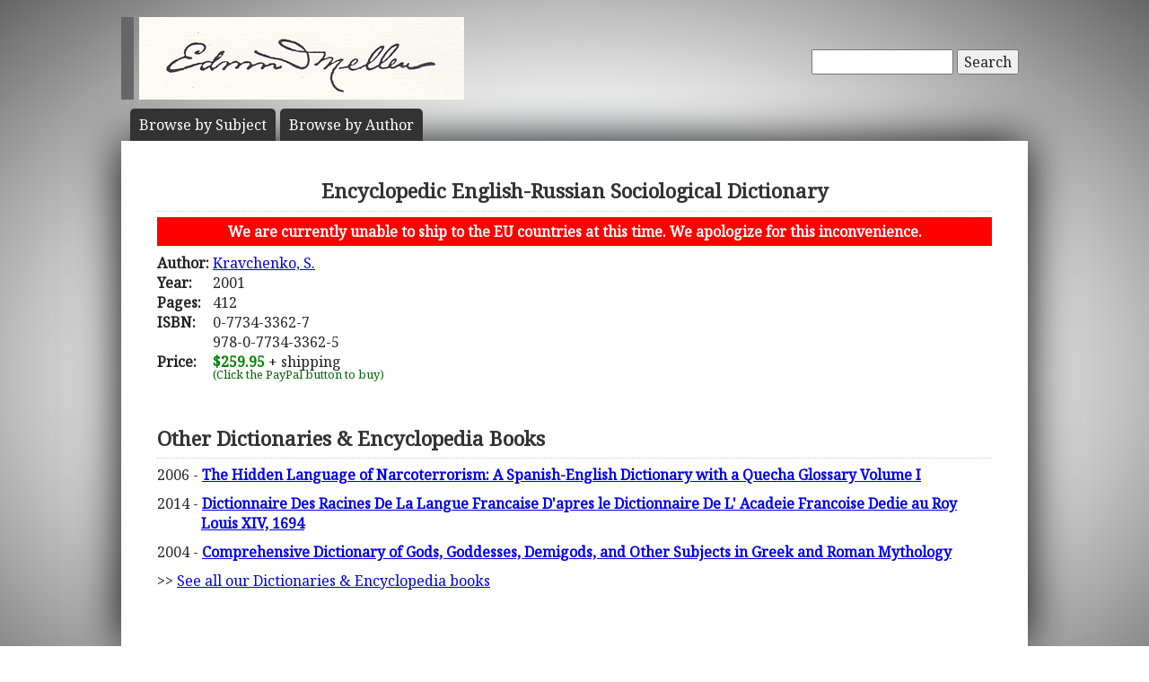

--- FILE ---
content_type: text/html; charset=UTF-8
request_url: https://mellenpress.com/book/Encyclopedic-English-Russian-Sociological-Dictionary/4934/
body_size: 3775
content:
<!doctype html>
<html class="no-js" lang="">
    <head>
        <meta charset="utf-8">
        <meta http-equiv="x-ua-compatible" content="ie=edge">
        <title>Academic Book: Encyclopedic English-Russian Sociological Dictionary</title>
        <meta name="description" content="">
		<meta name="viewport" content="width=device-width, initial-scale=1">
        <meta name="author" content="WebTYs.com">
        <link rel="apple-touch-icon" href="apple-touch-icon.png">
		<link rel="stylesheet" href="https://fonts.googleapis.com/css?family=Noto+Serif">
		<link rel="stylesheet" href="/css/font-awesome.min.css">
		<link rel="stylesheet" href="/css/colorbox.css">
		<link rel="stylesheet" href="/css/forms.css">
        <link rel="stylesheet" href="/css/normalize.css">
        <link rel="stylesheet" href="/css/grid.css">
        <link rel="stylesheet" href="/css/main.css">
        <link rel="stylesheet" href="/css/helper.css">
		<link rel="stylesheet" href="/css/print.css" media="print">
		<!--[if IE]>
		<link rel="stylesheet" href="/css/ie.css" type="text/css" />
		<![endif]-->
        <script src="/js/vendor/modernizr-2.8.3.min.js"></script>
        <script src="/js/wyzz.js"></script>
    </head>
    <body>
        <!--[if lt IE 8]>
            <p class="browserupgrade">You are using an <strong>outdated</strong> browser. Please <a href="http://browsehappy.com/">upgrade your browser</a> to improve your experience.
        <![endif]-->

		<center>
		<div id="wrapper">
			<div id="nav" style="position: relative;">
				<div id="google" style="float: right; margin-top: 55px; text-align: right;">
										<form method="post" action="/search/">
						<input type="text"   name="q" size="20" maxlength="255" value="" style="width: 150px;" id="sbox" /> <button><span class="hide-hl">Search</span><span class="hl-show h-show"><i class="fa fa-search"></i></span></button>
						<input type="hidden" name="sitesearch" value="mellenpress.com" />
					</form>
					
				</div>
				<a href="/"><img src="/img/mellenxpbw.png" id="logo" alt="The Edwin Mellen Press" style="margin-left: -10px;" ></a>
				
									
				<ul id="globalnav" class="sf-menu" style="margin-top: 10px;">
					<!--
					<li class="current">
						<a href="/new-titles/"><span class="hide-hl">Browse </span>Prize Winners</a>
					</li>
					-->
					<li>
						<a class="sf-with-ul" href="/published-subjects/"><span class="hide-hl">Browse by  </span>Subject<span class="hl-show h-show">s</span></a>
					</li>
					<li>
						<a class="sf-with-ul" href="/academic-authors/"><span class="hide-hl">Browse by  </span>Author<span class="hl-show h-show">s</span></a>
					</li>
				</ul>
								</div>
			<div id="body">
				<section itemprop="mainEntity" itemscope itemtype="http://schema.org/Book">
				<h1><span itemprop="name">Encyclopedic English-Russian Sociological Dictionary</span></h1>
				<div style="padding: 5px 10px; margin-bottom: 8px; text-align: center; background-color: red; color: white; font-weight: bold;">We are currently unable to ship to the EU countries at this time.  We apologize for this inconvenience.</div>
				<table border="0"><tr><td valign="top"><b>Author:</b>&nbsp;</td><td valign="top" colspan="2"><span itemprop="author"><a href="/author/s-kravchenko/4113/">Kravchenko, S.</a></a></span></td></tr><tr><td><b>Year:</b></td><td colspan="2"><span itemprop="datePublished">2001</span></td></tr><tr><td><b>Pages:</b></td><td colspan="2"><span itemprop="numberOfPages">412</span></td></tr><tr><td valign=top><b>ISBN:</b></td><td valign=top colspan="2"><span itemprop="isbn">0-7734-3362-7<br/>978-0-7734-3362-5</span></td></tr><tr><td><b>Price:</b></td><td colspan="2"><span class="price" itemprop="price">$259.95</span><meta itemprop="priceCurrency" content="USD" /> + shipping</td></tr><tr><td></td><td><div id="paypal-button-container"></div><small style="display: block; transform: translateY(-5px); color:darkgreen;">(Click the PayPal button to buy)</small></td></tr></table></section><div class="bookDesc padTop5"></div><br/><h3 class="aleft padTop5">Other Dictionaries & Encyclopedia Books</h3><div class="bookTOP"><div style="padding-bottom: 10px;text-indent: -49px; padding-left: 49px;">2006 - <a class="bold" href="/book/The-Hidden-Language-of-Narcoterrorism-A-Spanish-English-Dictionary-with-a-Quecha-Glossary-Volume-I/6817/">The Hidden Language of Narcoterrorism: A Spanish-English Dictionary with a Quecha Glossary Volume I</a></div><div style="padding-bottom: 10px;text-indent: -49px; padding-left: 49px;">2014 - <a class="bold" href="/book/Dictionnaire-Des-Racines-De-La-Langue-Francaise-Dapres-le-Dictionnaire-De-L-Acadeie-Francoise-Dedie-au-Roy-Louis-XIV-1694/8964/">Dictionnaire Des Racines De La Langue Francaise D'apres le Dictionnaire De L' Acadeie Francoise Dedie au Roy Louis XIV, 1694</a></div><div style="padding-bottom: 10px;text-indent: -49px; padding-left: 49px;">2004 - <a class="bold" href="/book/Comprehensive-Dictionary-of-Gods-Goddesses-Demigods-and-Other-Subjects-in-Greek-and-Roman-Mythology/5748/">Comprehensive Dictionary of Gods, Goddesses, Demigods, and Other Subjects in Greek and Roman Mythology</a></div>>> <a href="/subject/comprehensive-dictionary-of-gods-goddesses-demigods-and-other-subjects-in-greek-and-roman-mythology/289/">See all our Dictionaries & Encyclopedia books</a><br/></div>				<div class="clearall">&nbsp;</div>
			</div>

		<script src="https://www.paypal.com/sdk/js?client-id=AUkTWs60i6ZqkVrTTVVUOQyFeGxmDmnOP8vil9dckygPMU-G4yiNR22jEUf7oZaWmEtyhNtfn6EOGa6u&currency=USD&intent=capture&enable-funding=venmo" data-sdk-integration-source="integrationbuilder"></script>
		<script>
		  // PHP variables passed to JavaScript
		  const itemPrice = 259.95;
		  const itemDescription = "Encyclopedic English-Russian Sociological Dictionary (0-7734-3362-7 / 978-0-7734-3362-5)";

		  const paypalButtonsComponent = paypal.Buttons({
			  style: {
				color: "gold",
				shape: "rect",
				layout: "horizontal"
			  },

			  // Set up the transaction
			  createOrder: (data, actions) => {
				  const createOrderPayload = {
					  purchase_units: [{
						  description: itemDescription,
						  amount: {
							  currency_code: "USD",
							  value: itemPrice.toFixed(2), // Initial amount without shipping
							  breakdown: {
								  item_total: {
									  currency_code: "USD",
									  value: itemPrice.toFixed(2),
								  },
								  shipping: {
									  currency_code: "USD",
									  value: "0.00", // Will be set in onShippingChange
								  }
							  }
						  }
					  }]
				  };
				  return actions.order.create(createOrderPayload);
			  },

			  // Handle shipping address changes
			  onShippingChange: (data, actions) => {
				  const shippingAddress = data.shipping_address;
				  const isInternational = shippingAddress.country_code !== "US"; // Replace "US" if needed

				  // Calculate shipping cost based on price tiers
				  let shippingCost;
				  if (isInternational) {
					  if (itemPrice <= 200) shippingCost = 300;
					  else if (itemPrice <= 400) shippingCost = 400;
					  else shippingCost = 500; // $400.01+
				  } else { // Domestic
					  if (itemPrice <= 200) shippingCost = 14;
					  else if (itemPrice <= 400) shippingCost = 16;
					  else if (itemPrice <= 600) shippingCost = 18;
					  else shippingCost = 20; // $600.01+
				  }

				  // Update order with new shipping and total
				  return actions.order.patch([
					  {
						  op: "replace",
						  path: "/purchase_units/@reference_id=='default'/amount",
						  value: {
							  currency_code: "USD",
							  value: (itemPrice + shippingCost).toFixed(2),
							  breakdown: {
								  item_total: {
									  currency_code: "USD",
									  value: itemPrice.toFixed(2),
								  },
								  shipping: {
									  currency_code: "USD",
									  value: shippingCost.toFixed(2),
								  }
							  }
						  }
					  }
				  ]);
			  },

			  // Finalize transaction
			  onApprove: (data, actions) => {
				  return actions.order.capture().then(details => {
					  console.log('Transaction completed', details);
					  // Optional: Redirect to thank-you page or show success message
				  });
			  },

			  onError: (err) => {
				  console.error('PayPal checkout error:', err);
			  }
		  });

		  paypalButtonsComponent
			  .render("#paypal-button-container")
			  .catch((err) => {
				  console.error('PayPal button render failed:', err);
			  });
		</script>
		</div>

		<footer>
			<a target="_blank" href="https://www.facebook.com/MellenPress"><div class="social"><img src="/img/i_facebook.png" border="0" /></div></a>
			<a target="_blank" href="#"><div class="social"><img src="/img/i_twitter.png" border="0" /></div></a>
 		    Scholarly publisher of academic research.<br/>
	    	<a href="/contact-editors/">Contact</a> | 
    		<a href="/privacy-policy/">Privacy Policy</a> | 
	    	<a href="/terms-of-use/">Terms of Use</a><br/>
	        Copyright &copy; 2009. All Rights Reserved.
		    <span class="hide-hp">| 0.033 sec</span><br>
			Maintained by <a class="foot" target="_blank" href="http://www.webtys.com/">Buffalo web designers: WebTY's</a>.
		</footer>
		</center>
		
        <script src="https://ajax.googleapis.com/ajax/libs/jquery/1.11.3/jquery.min.js"></script>
        <script>window.jQuery || document.write('<script src="/js/vendor/jquery-1.11.3.min.js"><\/script>')</script>
        <script src="//cdn.jsdelivr.net/webshim/1.14.5/polyfiller.js"></script>
		<script src="/js/jquery.colorbox-min.js"></script>
		<script src="/js/jquery.elastic.js"></script>
		<script src="/js/hoverIntent.js"></script>
		<script src="/js/superfish.js"></script>
		<script src="/js/jCarouselLite.js"></script>
        <script src="/js/plugins.js"></script>
        <script src="/js/main.js"></script>

		        <script>
            (function(b,o,i,l,e,r){b.GoogleAnalyticsObject=l;b[l]||(b[l]=
            function(){(b[l].q=b[l].q||[]).push(arguments)});b[l].l=+new Date;
            e=o.createElement(i);r=o.getElementsByTagName(i)[0];
            e.src='https://www.google-analytics.com/analytics.js';
            r.parentNode.insertBefore(e,r)}(window,document,'script','ga'));
            ga('create','UA-81234736-1','auto');ga('send','pageview');
        </script>
		    </body>
</html>
